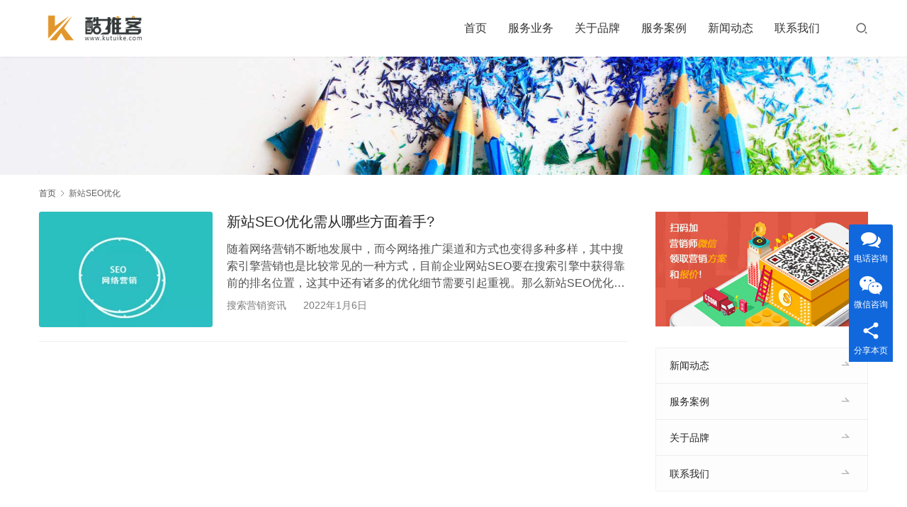

--- FILE ---
content_type: text/html; charset=UTF-8
request_url: https://www.kutuike.com/tag/%E6%96%B0%E7%AB%99seo%E4%BC%98%E5%8C%96
body_size: 11616
content:
<!DOCTYPE html>
<html lang="zh-Hans">
<head>
<meta charset="UTF-8">
<meta http-equiv="X-UA-Compatible" content="IE=edge,chrome=1">
<meta name="renderer" content="webkit">
<meta name="viewport" content="width=device-width,initial-scale=1.0,user-scalable=no,maximum-scale=1,viewport-fit=cover">
<meta name="format-detection" content="telephone=no">
<title>新站SEO优化 | 酷推客</title>
<meta name="keywords" content="新站SEO优化" />
<meta name="description" content="酷推客是专业新站seo优化平台，拥有10年营销经验，主要专注于内容种草、搜索营销、品牌营销、电视广告等服务，致力于为企业提供全方位的新站seo优化解决方案。" />
<meta property="og:type" content="webpage" />
<meta property="og:url" content="https://www.kutuike.com/tag/%E6%96%B0%E7%AB%99seo%E4%BC%98%E5%8C%96" />
<meta property="og:site_name" content="酷推客" />
<meta property="og:title" content="新站SEO优化" />
<meta property="og:image" content="https://www.kutuike.com/wp-content/uploads/2019/05/sai-kiran-anagani.jpg" />
<meta property="og:description" content="酷推客是专业新站seo优化平台，拥有10年营销经验，主要专注于内容种草、搜索营销、品牌营销、电视广告等服务，致力于为企业提供全方位的新站seo优化解决方案。" />
<meta name="applicable-device" content="pc,mobile" />
<meta http-equiv="Cache-Control" content="no-transform" />
<link rel="shortcut icon" href="https://www.kutuike.com/wp-content/uploads/2021/11/ico.png" />
<link rel='dns-prefetch' href='//at.alicdn.com' />
<style id='wp-img-auto-sizes-contain-inline-css' type='text/css'>
img:is([sizes=auto i],[sizes^="auto," i]){contain-intrinsic-size:3000px 1500px}
/*# sourceURL=wp-img-auto-sizes-contain-inline-css */
</style>
<link rel='stylesheet' id='stylesheet-css' href='https://www.kutuike.com/wp-content/themes/module/css/style.css?ver=5.11.3' type='text/css' media='all' />
<link rel='stylesheet' id='remixicon-css' href='https://www.kutuike.com/wp-content/themes/module/themer/assets/css/remixicon-2.5.0.min.css?ver=2.5.0' type='text/css' media='all' />
<link rel='stylesheet' id='font-awesome-css' href='https://www.kutuike.com/wp-content/themes/module/themer/assets/css/font-awesome.css?ver=5.11.3' type='text/css' media='all' />
<style id='wp-block-library-inline-css' type='text/css'>
:root{--wp-block-synced-color:#7a00df;--wp-block-synced-color--rgb:122,0,223;--wp-bound-block-color:var(--wp-block-synced-color);--wp-editor-canvas-background:#ddd;--wp-admin-theme-color:#007cba;--wp-admin-theme-color--rgb:0,124,186;--wp-admin-theme-color-darker-10:#006ba1;--wp-admin-theme-color-darker-10--rgb:0,107,160.5;--wp-admin-theme-color-darker-20:#005a87;--wp-admin-theme-color-darker-20--rgb:0,90,135;--wp-admin-border-width-focus:2px}@media (min-resolution:192dpi){:root{--wp-admin-border-width-focus:1.5px}}.wp-element-button{cursor:pointer}:root .has-very-light-gray-background-color{background-color:#eee}:root .has-very-dark-gray-background-color{background-color:#313131}:root .has-very-light-gray-color{color:#eee}:root .has-very-dark-gray-color{color:#313131}:root .has-vivid-green-cyan-to-vivid-cyan-blue-gradient-background{background:linear-gradient(135deg,#00d084,#0693e3)}:root .has-purple-crush-gradient-background{background:linear-gradient(135deg,#34e2e4,#4721fb 50%,#ab1dfe)}:root .has-hazy-dawn-gradient-background{background:linear-gradient(135deg,#faaca8,#dad0ec)}:root .has-subdued-olive-gradient-background{background:linear-gradient(135deg,#fafae1,#67a671)}:root .has-atomic-cream-gradient-background{background:linear-gradient(135deg,#fdd79a,#004a59)}:root .has-nightshade-gradient-background{background:linear-gradient(135deg,#330968,#31cdcf)}:root .has-midnight-gradient-background{background:linear-gradient(135deg,#020381,#2874fc)}:root{--wp--preset--font-size--normal:16px;--wp--preset--font-size--huge:42px}.has-regular-font-size{font-size:1em}.has-larger-font-size{font-size:2.625em}.has-normal-font-size{font-size:var(--wp--preset--font-size--normal)}.has-huge-font-size{font-size:var(--wp--preset--font-size--huge)}.has-text-align-center{text-align:center}.has-text-align-left{text-align:left}.has-text-align-right{text-align:right}.has-fit-text{white-space:nowrap!important}#end-resizable-editor-section{display:none}.aligncenter{clear:both}.items-justified-left{justify-content:flex-start}.items-justified-center{justify-content:center}.items-justified-right{justify-content:flex-end}.items-justified-space-between{justify-content:space-between}.screen-reader-text{border:0;clip-path:inset(50%);height:1px;margin:-1px;overflow:hidden;padding:0;position:absolute;width:1px;word-wrap:normal!important}.screen-reader-text:focus{background-color:#ddd;clip-path:none;color:#444;display:block;font-size:1em;height:auto;left:5px;line-height:normal;padding:15px 23px 14px;text-decoration:none;top:5px;width:auto;z-index:100000}html :where(.has-border-color){border-style:solid}html :where([style*=border-top-color]){border-top-style:solid}html :where([style*=border-right-color]){border-right-style:solid}html :where([style*=border-bottom-color]){border-bottom-style:solid}html :where([style*=border-left-color]){border-left-style:solid}html :where([style*=border-width]){border-style:solid}html :where([style*=border-top-width]){border-top-style:solid}html :where([style*=border-right-width]){border-right-style:solid}html :where([style*=border-bottom-width]){border-bottom-style:solid}html :where([style*=border-left-width]){border-left-style:solid}html :where(img[class*=wp-image-]){height:auto;max-width:100%}:where(figure){margin:0 0 1em}html :where(.is-position-sticky){--wp-admin--admin-bar--position-offset:var(--wp-admin--admin-bar--height,0px)}@media screen and (max-width:600px){html :where(.is-position-sticky){--wp-admin--admin-bar--position-offset:0px}}

/*# sourceURL=wp-block-library-inline-css */
</style><style id='global-styles-inline-css' type='text/css'>
:root{--wp--preset--aspect-ratio--square: 1;--wp--preset--aspect-ratio--4-3: 4/3;--wp--preset--aspect-ratio--3-4: 3/4;--wp--preset--aspect-ratio--3-2: 3/2;--wp--preset--aspect-ratio--2-3: 2/3;--wp--preset--aspect-ratio--16-9: 16/9;--wp--preset--aspect-ratio--9-16: 9/16;--wp--preset--color--black: #000000;--wp--preset--color--cyan-bluish-gray: #abb8c3;--wp--preset--color--white: #ffffff;--wp--preset--color--pale-pink: #f78da7;--wp--preset--color--vivid-red: #cf2e2e;--wp--preset--color--luminous-vivid-orange: #ff6900;--wp--preset--color--luminous-vivid-amber: #fcb900;--wp--preset--color--light-green-cyan: #7bdcb5;--wp--preset--color--vivid-green-cyan: #00d084;--wp--preset--color--pale-cyan-blue: #8ed1fc;--wp--preset--color--vivid-cyan-blue: #0693e3;--wp--preset--color--vivid-purple: #9b51e0;--wp--preset--gradient--vivid-cyan-blue-to-vivid-purple: linear-gradient(135deg,rgb(6,147,227) 0%,rgb(155,81,224) 100%);--wp--preset--gradient--light-green-cyan-to-vivid-green-cyan: linear-gradient(135deg,rgb(122,220,180) 0%,rgb(0,208,130) 100%);--wp--preset--gradient--luminous-vivid-amber-to-luminous-vivid-orange: linear-gradient(135deg,rgb(252,185,0) 0%,rgb(255,105,0) 100%);--wp--preset--gradient--luminous-vivid-orange-to-vivid-red: linear-gradient(135deg,rgb(255,105,0) 0%,rgb(207,46,46) 100%);--wp--preset--gradient--very-light-gray-to-cyan-bluish-gray: linear-gradient(135deg,rgb(238,238,238) 0%,rgb(169,184,195) 100%);--wp--preset--gradient--cool-to-warm-spectrum: linear-gradient(135deg,rgb(74,234,220) 0%,rgb(151,120,209) 20%,rgb(207,42,186) 40%,rgb(238,44,130) 60%,rgb(251,105,98) 80%,rgb(254,248,76) 100%);--wp--preset--gradient--blush-light-purple: linear-gradient(135deg,rgb(255,206,236) 0%,rgb(152,150,240) 100%);--wp--preset--gradient--blush-bordeaux: linear-gradient(135deg,rgb(254,205,165) 0%,rgb(254,45,45) 50%,rgb(107,0,62) 100%);--wp--preset--gradient--luminous-dusk: linear-gradient(135deg,rgb(255,203,112) 0%,rgb(199,81,192) 50%,rgb(65,88,208) 100%);--wp--preset--gradient--pale-ocean: linear-gradient(135deg,rgb(255,245,203) 0%,rgb(182,227,212) 50%,rgb(51,167,181) 100%);--wp--preset--gradient--electric-grass: linear-gradient(135deg,rgb(202,248,128) 0%,rgb(113,206,126) 100%);--wp--preset--gradient--midnight: linear-gradient(135deg,rgb(2,3,129) 0%,rgb(40,116,252) 100%);--wp--preset--font-size--small: 13px;--wp--preset--font-size--medium: 20px;--wp--preset--font-size--large: 36px;--wp--preset--font-size--x-large: 42px;--wp--preset--spacing--20: 0.44rem;--wp--preset--spacing--30: 0.67rem;--wp--preset--spacing--40: 1rem;--wp--preset--spacing--50: 1.5rem;--wp--preset--spacing--60: 2.25rem;--wp--preset--spacing--70: 3.38rem;--wp--preset--spacing--80: 5.06rem;--wp--preset--shadow--natural: 6px 6px 9px rgba(0, 0, 0, 0.2);--wp--preset--shadow--deep: 12px 12px 50px rgba(0, 0, 0, 0.4);--wp--preset--shadow--sharp: 6px 6px 0px rgba(0, 0, 0, 0.2);--wp--preset--shadow--outlined: 6px 6px 0px -3px rgb(255, 255, 255), 6px 6px rgb(0, 0, 0);--wp--preset--shadow--crisp: 6px 6px 0px rgb(0, 0, 0);}:where(.is-layout-flex){gap: 0.5em;}:where(.is-layout-grid){gap: 0.5em;}body .is-layout-flex{display: flex;}.is-layout-flex{flex-wrap: wrap;align-items: center;}.is-layout-flex > :is(*, div){margin: 0;}body .is-layout-grid{display: grid;}.is-layout-grid > :is(*, div){margin: 0;}:where(.wp-block-columns.is-layout-flex){gap: 2em;}:where(.wp-block-columns.is-layout-grid){gap: 2em;}:where(.wp-block-post-template.is-layout-flex){gap: 1.25em;}:where(.wp-block-post-template.is-layout-grid){gap: 1.25em;}.has-black-color{color: var(--wp--preset--color--black) !important;}.has-cyan-bluish-gray-color{color: var(--wp--preset--color--cyan-bluish-gray) !important;}.has-white-color{color: var(--wp--preset--color--white) !important;}.has-pale-pink-color{color: var(--wp--preset--color--pale-pink) !important;}.has-vivid-red-color{color: var(--wp--preset--color--vivid-red) !important;}.has-luminous-vivid-orange-color{color: var(--wp--preset--color--luminous-vivid-orange) !important;}.has-luminous-vivid-amber-color{color: var(--wp--preset--color--luminous-vivid-amber) !important;}.has-light-green-cyan-color{color: var(--wp--preset--color--light-green-cyan) !important;}.has-vivid-green-cyan-color{color: var(--wp--preset--color--vivid-green-cyan) !important;}.has-pale-cyan-blue-color{color: var(--wp--preset--color--pale-cyan-blue) !important;}.has-vivid-cyan-blue-color{color: var(--wp--preset--color--vivid-cyan-blue) !important;}.has-vivid-purple-color{color: var(--wp--preset--color--vivid-purple) !important;}.has-black-background-color{background-color: var(--wp--preset--color--black) !important;}.has-cyan-bluish-gray-background-color{background-color: var(--wp--preset--color--cyan-bluish-gray) !important;}.has-white-background-color{background-color: var(--wp--preset--color--white) !important;}.has-pale-pink-background-color{background-color: var(--wp--preset--color--pale-pink) !important;}.has-vivid-red-background-color{background-color: var(--wp--preset--color--vivid-red) !important;}.has-luminous-vivid-orange-background-color{background-color: var(--wp--preset--color--luminous-vivid-orange) !important;}.has-luminous-vivid-amber-background-color{background-color: var(--wp--preset--color--luminous-vivid-amber) !important;}.has-light-green-cyan-background-color{background-color: var(--wp--preset--color--light-green-cyan) !important;}.has-vivid-green-cyan-background-color{background-color: var(--wp--preset--color--vivid-green-cyan) !important;}.has-pale-cyan-blue-background-color{background-color: var(--wp--preset--color--pale-cyan-blue) !important;}.has-vivid-cyan-blue-background-color{background-color: var(--wp--preset--color--vivid-cyan-blue) !important;}.has-vivid-purple-background-color{background-color: var(--wp--preset--color--vivid-purple) !important;}.has-black-border-color{border-color: var(--wp--preset--color--black) !important;}.has-cyan-bluish-gray-border-color{border-color: var(--wp--preset--color--cyan-bluish-gray) !important;}.has-white-border-color{border-color: var(--wp--preset--color--white) !important;}.has-pale-pink-border-color{border-color: var(--wp--preset--color--pale-pink) !important;}.has-vivid-red-border-color{border-color: var(--wp--preset--color--vivid-red) !important;}.has-luminous-vivid-orange-border-color{border-color: var(--wp--preset--color--luminous-vivid-orange) !important;}.has-luminous-vivid-amber-border-color{border-color: var(--wp--preset--color--luminous-vivid-amber) !important;}.has-light-green-cyan-border-color{border-color: var(--wp--preset--color--light-green-cyan) !important;}.has-vivid-green-cyan-border-color{border-color: var(--wp--preset--color--vivid-green-cyan) !important;}.has-pale-cyan-blue-border-color{border-color: var(--wp--preset--color--pale-cyan-blue) !important;}.has-vivid-cyan-blue-border-color{border-color: var(--wp--preset--color--vivid-cyan-blue) !important;}.has-vivid-purple-border-color{border-color: var(--wp--preset--color--vivid-purple) !important;}.has-vivid-cyan-blue-to-vivid-purple-gradient-background{background: var(--wp--preset--gradient--vivid-cyan-blue-to-vivid-purple) !important;}.has-light-green-cyan-to-vivid-green-cyan-gradient-background{background: var(--wp--preset--gradient--light-green-cyan-to-vivid-green-cyan) !important;}.has-luminous-vivid-amber-to-luminous-vivid-orange-gradient-background{background: var(--wp--preset--gradient--luminous-vivid-amber-to-luminous-vivid-orange) !important;}.has-luminous-vivid-orange-to-vivid-red-gradient-background{background: var(--wp--preset--gradient--luminous-vivid-orange-to-vivid-red) !important;}.has-very-light-gray-to-cyan-bluish-gray-gradient-background{background: var(--wp--preset--gradient--very-light-gray-to-cyan-bluish-gray) !important;}.has-cool-to-warm-spectrum-gradient-background{background: var(--wp--preset--gradient--cool-to-warm-spectrum) !important;}.has-blush-light-purple-gradient-background{background: var(--wp--preset--gradient--blush-light-purple) !important;}.has-blush-bordeaux-gradient-background{background: var(--wp--preset--gradient--blush-bordeaux) !important;}.has-luminous-dusk-gradient-background{background: var(--wp--preset--gradient--luminous-dusk) !important;}.has-pale-ocean-gradient-background{background: var(--wp--preset--gradient--pale-ocean) !important;}.has-electric-grass-gradient-background{background: var(--wp--preset--gradient--electric-grass) !important;}.has-midnight-gradient-background{background: var(--wp--preset--gradient--midnight) !important;}.has-small-font-size{font-size: var(--wp--preset--font-size--small) !important;}.has-medium-font-size{font-size: var(--wp--preset--font-size--medium) !important;}.has-large-font-size{font-size: var(--wp--preset--font-size--large) !important;}.has-x-large-font-size{font-size: var(--wp--preset--font-size--x-large) !important;}
/*# sourceURL=global-styles-inline-css */
</style>

<style id='classic-theme-styles-inline-css' type='text/css'>
/*! This file is auto-generated */
.wp-block-button__link{color:#fff;background-color:#32373c;border-radius:9999px;box-shadow:none;text-decoration:none;padding:calc(.667em + 2px) calc(1.333em + 2px);font-size:1.125em}.wp-block-file__button{background:#32373c;color:#fff;text-decoration:none}
/*# sourceURL=/wp-includes/css/classic-themes.min.css */
</style>
<script type="text/javascript" src="https://www.kutuike.com/wp-includes/js/jquery/jquery.min.js?ver=3.7.1" id="jquery-core-js"></script>
<script type="text/javascript" src="https://www.kutuike.com/wp-includes/js/jquery/jquery-migrate.min.js?ver=3.4.1" id="jquery-migrate-js"></script>
<link rel="EditURI" type="application/rsd+xml" title="RSD" href="https://www.kutuike.com/xmlrpc.php?rsd" />
<meta name="baidu-site-verification" content="code-35FtpnaE2a" />
<script>
var _hmt = _hmt || [];
(function() {
  var hm = document.createElement("script");
  hm.src = "https://hm.baidu.com/hm.js?2624899ae91cfe53f145a1b4665a184c";
  var s = document.getElementsByTagName("script")[0]; 
  s.parentNode.insertBefore(hm, s);
})();
</script>
<meta name="baidu-site-verification" content="codeva-Fx3fSYBJkc" />
<style>        :root{--theme-color:#106EEA;--theme-hover:#106EEA;}
        .header .nav>li{margin-left: 30px;}@media (max-width: 1199px){.header .nav>li{margin-left: 24px;}}@media (max-width: 1024px){.header .nav>li{margin-left: 0;}}                            .header .logo img{max-height: 38px;}
            .header.fixed .logo img{max-height: 38px;}
                    @media (max-width: 767px){
            .header .logo img{max-height: 34px;}
            .header.fixed .logo img{max-height: 34px;}
            }
                .main{float: left;}.sidebar{float:right;}#modules-1{margin-top: 50px;margin-bottom: 50px;padding: 10px;}
</style>
<link rel="icon" href="https://www.kutuike.com/wp-content/uploads/2021/11/ico.png" sizes="32x32" />
<link rel="icon" href="https://www.kutuike.com/wp-content/uploads/2021/11/ico.png" sizes="192x192" />
<link rel="apple-touch-icon" href="https://www.kutuike.com/wp-content/uploads/2021/11/ico.png" />
<meta name="msapplication-TileImage" content="https://www.kutuike.com/wp-content/uploads/2021/11/ico.png" />
<!--[if lte IE 11]><script src="https://www.kutuike.com/wp-content/themes/module/js/update.js"></script><![endif]-->
</head>
<body class="archive tag tag-seo tag-247 wp-theme-module lang-cn">
<header id="header" class="header">
    <div class="container header-wrap">
        <div class="navbar-header">
                        <div class="logo">
                <a href="https://www.kutuike.com" rel="home"><img src="https://www.kutuike.com/wp-content/uploads/2021/11/logo.png" alt="酷推客"></a>
            </div>
            <button type="button" class="navbar-toggle collapsed" data-toggle="collapse" data-target=".navbar-menu">
                <span class="icon-bar icon-bar-1"></span>
                <span class="icon-bar icon-bar-2"></span>
                <span class="icon-bar icon-bar-3"></span>
            </button>
        </div>

        <nav class="collapse navbar-collapse navbar-right navbar-menu">
            <ul id="menu-module-9-menu" class="nav navbar-nav main-menu wpcom-adv-menu"><li class="menu-item"><a href="https://www.kutuike.com/">首页</a></li>
<li class="menu-item dropdown"><a class="dropdown-toggle">服务业务</a>
<ul class="dropdown-menu menu-item-wrap menu-item-col-4">
	<li class="menu-item"><a href="https://www.kutuike.com/geo">GEO优化</a></li>
	<li class="menu-item"><a href="https://www.kutuike.com/cm">内容种草</a></li>
	<li class="menu-item"><a href="https://www.kutuike.com/bm">品牌营销</a></li>
	<li class="menu-item"><a href="https://www.kutuike.com/tvc">电视广告</a></li>
</ul>
</li>
<li class="menu-item"><a href="https://www.kutuike.com/%e5%85%b3%e4%ba%8e%e5%93%81%e7%89%8c">关于品牌</a></li>
<li class="menu-item"><a href="https://www.kutuike.com/case">服务案例</a></li>
<li class="menu-item dropdown"><a href="https://www.kutuike.com/news" class="dropdown-toggle">新闻动态</a>
<ul class="dropdown-menu menu-item-wrap menu-item-col-3">
	<li class="menu-item"><a href="https://www.kutuike.com/news/gongsixinwen">公司新闻</a></li>
	<li class="menu-item"><a href="https://www.kutuike.com/news/yingxiaozhishi">营销知识</a></li>
	<li class="menu-item"><a href="https://www.kutuike.com/news/hangyedongtai">行业动态</a></li>
</ul>
</li>
<li class="menu-item"><a href="https://www.kutuike.com/contact">联系我们</a></li>
</ul><!-- /.navbar-collapse -->

            <div class="navbar-action">
                                    <div class="search-index">
                        <a class="search-icon" href="javascript:;"><i class="wpcom-icon wi"><svg aria-hidden="true"><use xlink:href="#wi-search"></use></svg></i></a>
                        <form class="search-form" action="https://www.kutuike.com" method="get" role="search">
    <input type="text" class="keyword" name="s" placeholder="输入关键词搜索..." value="">
    <button type="submit" class="submit"><i class="wpcom-icon wi"><svg aria-hidden="true"><use xlink:href="#wi-search"></use></svg></i></button>
</form>                    </div><!-- /.search-index -->
                                
                            </div>
        </nav>
    </div><!-- /.container -->
</header>
<div id="wrap">
<div class="banner banner-style-none">
    <img class="banner-img" src="https://www.kutuike.com/wp-content/themes/module/images/banner.jpg" alt="banner">
            <div class="banner-content">
            <div class="container">
                                            </div>
        </div>
    </div>
    <div class="container wrap">
        <ol class="breadcrumb" vocab="https://schema.org/" typeof="BreadcrumbList"><li class="home" property="itemListElement" typeof="ListItem"><a href="https://www.kutuike.com" property="item" typeof="WebPage"><span property="name" class="hide">酷推客</span>首页</a><meta property="position" content="1"></li><li class="active" property="itemListElement" typeof="ListItem"><i class="wpcom-icon wi"><svg aria-hidden="true"><use xlink:href="#wi-arrow-right-3"></use></svg></i><a href="https://www.kutuike.com/tag/%e6%96%b0%e7%ab%99seo%e4%bc%98%e5%8c%96" property="item" typeof="WebPage"><span property="name">新站SEO优化</span></a><meta property="position" content="2"></li></ol>        <div class="main">
                                        <ul class="post-loop post-loop-default cols-3">
                                            <li class="post-item">
            <div class="item-img">
            <a href="https://www.kutuike.com/yingxiaozixun/sousuozixun/xinzhanseoyouhua.html" title="新站SEO优化需从哪些方面着手?" target="_blank" rel="bookmark">
                <img width="480" height="320" src="https://www.kutuike.com/wp-content/themes/module/themer/assets/images/lazy.png" class="attachment-default size-default wp-post-image j-lazy" alt="SEO" decoding="async" data-original="https://www.kutuike.com/wp-content/uploads/2022/01/1-13-480x320.jpg" />            </a>
        </div>
        <div class="item-content">
        <h2 class="item-title">
            <a href="https://www.kutuike.com/yingxiaozixun/sousuozixun/xinzhanseoyouhua.html" target="_blank" rel="bookmark">
                新站SEO优化需从哪些方面着手?            </a>
        </h2>
        <div class="item-excerpt">
            <p>随着网络营销不断地发展中，而今网络推广渠道和方式也变得多种多样，其中搜索引擎营销也是比较常见的一种方式，目前企业网站SEO要在搜索引擎中获得靠前的排名位置，这其中还有诸多的优化细节需要引起重视。那么新站SEO优化需从哪些方面着手? 　　一、新站诊断,剔除不利于优化的因素。 新网站要给搜索引擎一个好印象,对网站进行内部改进,避免不利于蜘蛛抓取网站内容的因素,首先要对网站进行全面诊断,具体诊断内容有哪些? 　　二、将网站提交给搜索引擎,增加搜索引擎站长网站推送功能。 1、新站点分析提交给搜索引擎就是&#8230;</p>
        </div>
        <div class="item-meta">
            <a href="https://www.kutuike.com/yingxiaozixun/sousuozixun" rel="category tag">搜索营销资讯</a>            <span class="item-meta-li date">2022年1月6日</span>
        </div>
    </div>
</li>                                    </ul>
                                    </div>
                    <aside class="sidebar">
                <div class="widget widget_image_myimg">            <img class="j-lazy" src="https://www.kutuike.com/wp-content/themes/module/themer/assets/images/lazy.png" data-original="https://www.kutuike.com/wp-content/uploads/2022/01/2021111103291932.jpg" alt="联系我们">        </div><div class="widget widget_nav_menu"><div class="menu-%e9%a6%96%e9%a1%b5-container"><ul id="menu-%e9%a6%96%e9%a1%b5" class="menu"><li id="menu-item-713" class="menu-item menu-item-713"><a href="https://www.kutuike.com/news">新闻动态</a></li>
<li id="menu-item-714" class="menu-item menu-item-714"><a href="https://www.kutuike.com/case">服务案例</a></li>
<li id="menu-item-715" class="menu-item menu-item-715"><a href="https://www.kutuike.com/%e5%85%b3%e4%ba%8e%e5%93%81%e7%89%8c">关于品牌</a></li>
<li id="menu-item-716" class="menu-item menu-item-716"><a href="https://www.kutuike.com/contact">联系我们</a></li>
</ul></div></div><div class="widget widget_nav_menu"><h3 class="widget-title"><span>营销资讯</span></h3><div class="menu-%e8%90%a5%e9%94%80%e8%b5%84%e8%ae%af-container"><ul id="menu-%e8%90%a5%e9%94%80%e8%b5%84%e8%ae%af" class="menu"><li id="menu-item-1111" class="menu-item menu-item-1111"><a href="https://www.kutuike.com/yingxiaozixun/neirongzixun">内容种草资讯</a></li>
<li id="menu-item-1112" class="menu-item menu-item-1112"><a href="https://www.kutuike.com/yingxiaozixun/pinpaizixun">品牌营销资讯</a></li>
<li id="menu-item-1113" class="menu-item menu-item-1113"><a href="https://www.kutuike.com/yingxiaozixun/sousuozixun">搜索营销资讯</a></li>
<li id="menu-item-1114" class="menu-item menu-item-1114"><a href="https://www.kutuike.com/yingxiaozixun/dianshizixun">电视广告资讯</a></li>
</ul></div></div>
		<div class="widget widget_recent_entries">
		<h3 class="widget-title"><span>近期文章</span></h3>
		<ul>
											<li>
					<a href="https://www.kutuike.com/yingxiaozixun/sousuozixun/deepseek-ocr.html">DeepSeek-OCR撕开GEO营销新口子，品牌下一轮赢面在哪里？</a>
											<span class="post-date">2025年10月24日</span>
									</li>
											<li>
					<a href="https://www.kutuike.com/news/yingxiaozhishi/geoyouhua.html">GEO优化服务商如何选？一份2025年的避坑指南</a>
											<span class="post-date">2025年10月23日</span>
									</li>
											<li>
					<a href="https://www.kutuike.com/news/hangyedongtai/1825.html">新时代GEO正在逐渐取代传统SEO，品牌方该何去何从？</a>
											<span class="post-date">2025年5月29日</span>
									</li>
											<li>
					<a href="https://www.kutuike.com/news/yingxiaozhishi/xinxiaofeipinpai.html">新消费品牌线下又快又好，7大潜力5大逻辑是什么？</a>
											<span class="post-date">2022年11月4日</span>
									</li>
											<li>
					<a href="https://www.kutuike.com/news/hangyedongtai/liurun.html">从刘润《进化的力量》，学主题演讲和内容传播</a>
											<span class="post-date">2022年11月3日</span>
									</li>
											<li>
					<a href="https://www.kutuike.com/news/hangyedongtai/xinpinpai.html">送给新品牌，能省百万的品牌起盘打法</a>
											<span class="post-date">2022年11月3日</span>
									</li>
											<li>
					<a href="https://www.kutuike.com/news/hangyedongtai/koufenjizhi.html">小红书扣分机制上线，品牌如何应对？</a>
											<span class="post-date">2022年4月12日</span>
									</li>
					</ul>

		</div><div class="widget widget_lastest_products"><h3 class="widget-title"><span>服务案例</span></h3>            <ul class="p-list row">
                                    <li class="col-xs-12 col-md-12 p-item">
                        <div class="p-item-wrap">
                            <a class="thumb" href="https://www.kutuike.com/case/shenshanguonong.html">
                                <img width="480" height="320" src="https://www.kutuike.com/wp-content/themes/module/themer/assets/images/lazy.png" class="attachment-post-thumbnail size-post-thumbnail wp-post-image j-lazy" alt="神山果农整合营销案例" decoding="async" data-original="https://www.kutuike.com/wp-content/uploads/2021/12/2021123006520188-480x320.jpg" />                            </a>
                            <h4 class="title">
                                <a href="https://www.kutuike.com/case/shenshanguonong.html" title="神山果农整合营销案例">
                                    神山果农整合营销案例                                </a>
                            </h4>
                        </div>
                    </li>
                                    <li class="col-xs-12 col-md-12 p-item">
                        <div class="p-item-wrap">
                            <a class="thumb" href="https://www.kutuike.com/case/xiaoxiandun.html">
                                <img width="480" height="320" src="https://www.kutuike.com/wp-content/themes/module/themer/assets/images/lazy.png" class="attachment-post-thumbnail size-post-thumbnail wp-post-image j-lazy" alt="搜索引擎营销案例" decoding="async" data-original="https://www.kutuike.com/wp-content/uploads/2021/12/1-37-480x320.jpg" />                            </a>
                            <h4 class="title">
                                <a href="https://www.kutuike.com/case/xiaoxiandun.html" title="小仙炖搜索营销案例">
                                    小仙炖搜索营销案例                                </a>
                            </h4>
                        </div>
                    </li>
                                    <li class="col-xs-12 col-md-12 p-item">
                        <div class="p-item-wrap">
                            <a class="thumb" href="https://www.kutuike.com/case/blaupunkt.html">
                                <img width="480" height="320" src="https://www.kutuike.com/wp-content/themes/module/themer/assets/images/lazy.png" class="attachment-post-thumbnail size-post-thumbnail wp-post-image j-lazy" alt="内容营销案例" decoding="async" data-original="https://www.kutuike.com/wp-content/uploads/2021/12/1-30-480x320.jpg" />                            </a>
                            <h4 class="title">
                                <a href="https://www.kutuike.com/case/blaupunkt.html" title="德国蓝宝BLAUPUNKT内容营销案例">
                                    德国蓝宝BLAUPUNKT内容营销案例                                </a>
                            </h4>
                        </div>
                    </li>
                                    <li class="col-xs-12 col-md-12 p-item">
                        <div class="p-item-wrap">
                            <a class="thumb" href="https://www.kutuike.com/case/guangdongganju.html">
                                <img width="480" height="320" src="https://www.kutuike.com/wp-content/themes/module/themer/assets/images/lazy.png" class="attachment-post-thumbnail size-post-thumbnail wp-post-image j-lazy" alt="电视广告案例" decoding="async" data-original="https://www.kutuike.com/wp-content/uploads/2021/12/1-24-480x320.jpg" />                            </a>
                            <h4 class="title">
                                <a href="https://www.kutuike.com/case/guangdongganju.html" title="广东柑橘电视广告案例">
                                    广东柑橘电视广告案例                                </a>
                            </h4>
                        </div>
                    </li>
                                    <li class="col-xs-12 col-md-12 p-item">
                        <div class="p-item-wrap">
                            <a class="thumb" href="https://www.kutuike.com/case/mengniuyouruinaifen.html">
                                <img width="480" height="320" src="https://www.kutuike.com/wp-content/themes/module/themer/assets/images/lazy.png" class="attachment-post-thumbnail size-post-thumbnail wp-post-image j-lazy" alt="央视广告案例" decoding="async" data-original="https://www.kutuike.com/wp-content/uploads/2021/12/2-10-480x320.jpg" />                            </a>
                            <h4 class="title">
                                <a href="https://www.kutuike.com/case/mengniuyouruinaifen.html" title="蒙牛悠瑞奶粉电视广告案例">
                                    蒙牛悠瑞奶粉电视广告案例                                </a>
                            </h4>
                        </div>
                    </li>
                                    <li class="col-xs-12 col-md-12 p-item">
                        <div class="p-item-wrap">
                            <a class="thumb" href="https://www.kutuike.com/case/elba-concept.html">
                                <img width="480" height="320" src="https://www.kutuike.com/wp-content/themes/module/themer/assets/images/lazy.png" class="attachment-post-thumbnail size-post-thumbnail wp-post-image j-lazy" alt="ELBA CONCEPT（法国时尚包品牌）营销案例" decoding="async" data-original="https://www.kutuike.com/wp-content/uploads/2021/12/bbb-480x320.jpg" />                            </a>
                            <h4 class="title">
                                <a href="https://www.kutuike.com/case/elba-concept.html" title="ELBA CONCEPT（法国时尚包品牌）营销案例">
                                    ELBA CONCEPT（法国时尚包品牌）营销案例                                </a>
                            </h4>
                        </div>
                    </li>
                            </ul>
        </div><div class="widget widget_lastest_news"><h3 class="widget-title"><span>最新新闻</span></h3>            <ul class="orderby-date">
                                    <li><a href="https://www.kutuike.com/news/yingxiaozhishi/geoyouhua.html" title="GEO优化服务商如何选？一份2025年的避坑指南">GEO优化服务商如何选？一份2025年的避坑指南</a></li>
                                    <li><a href="https://www.kutuike.com/news/hangyedongtai/1825.html" title="新时代GEO正在逐渐取代传统SEO，品牌方该何去何从？">新时代GEO正在逐渐取代传统SEO，品牌方该何去何从？</a></li>
                                    <li><a href="https://www.kutuike.com/news/yingxiaozhishi/xinxiaofeipinpai.html" title="新消费品牌线下又快又好，7大潜力5大逻辑是什么？">新消费品牌线下又快又好，7大潜力5大逻辑是什么？</a></li>
                                    <li><a href="https://www.kutuike.com/news/hangyedongtai/liurun.html" title="从刘润《进化的力量》，学主题演讲和内容传播">从刘润《进化的力量》，学主题演讲和内容传播</a></li>
                                    <li><a href="https://www.kutuike.com/news/hangyedongtai/xinpinpai.html" title="送给新品牌，能省百万的品牌起盘打法">送给新品牌，能省百万的品牌起盘打法</a></li>
                                    <li><a href="https://www.kutuike.com/news/hangyedongtai/koufenjizhi.html" title="小红书扣分机制上线，品牌如何应对？">小红书扣分机制上线，品牌如何应对？</a></li>
                                    <li><a href="https://www.kutuike.com/news/yingxiaozhishi/13fangfa.html" title="中小企业全网渠道整合营销推广的13个方法">中小企业全网渠道整合营销推广的13个方法</a></li>
                            </ul>
        </div><div class="widget widget_tag_cloud"><h3 class="widget-title"><span>标签</span></h3><div class="tagcloud"><a href="https://www.kutuike.com/tag/seo" class="tag-cloud-link tag-link-146 tag-link-position-1" style="font-size: 12.883720930233pt;" aria-label="seo (5 项)">seo<span class="tag-link-count"> (5)</span></a>
<a href="https://www.kutuike.com/tag/%e5%85%a8%e7%bd%91%e6%95%b4%e5%90%88%e8%90%a5%e9%94%80" class="tag-cloud-link tag-link-54 tag-link-position-2" style="font-size: 8pt;" aria-label="全网整合营销 (2 项)">全网整合营销<span class="tag-link-count"> (2)</span></a>
<a href="https://www.kutuike.com/tag/%e5%86%85%e5%ae%b9" class="tag-cloud-link tag-link-67 tag-link-position-3" style="font-size: 15.651162790698pt;" aria-label="内容 (8 项)">内容<span class="tag-link-count"> (8)</span></a>
<a href="https://www.kutuike.com/tag/%e5%86%85%e5%ae%b9%e7%a7%8d%e8%8d%89" class="tag-cloud-link tag-link-62 tag-link-position-4" style="font-size: 20.209302325581pt;" aria-label="内容种草 (16 项)">内容种草<span class="tag-link-count"> (16)</span></a>
<a href="https://www.kutuike.com/tag/%e5%86%85%e5%ae%b9%e7%a7%8d%e8%8d%89%e6%a1%88%e4%be%8b" class="tag-cloud-link tag-link-80 tag-link-position-5" style="font-size: 16.46511627907pt;" aria-label="内容种草案例 (9 项)">内容种草案例<span class="tag-link-count"> (9)</span></a>
<a href="https://www.kutuike.com/tag/%e5%86%85%e5%ae%b9%e8%90%a5%e9%94%80" class="tag-cloud-link tag-link-78 tag-link-position-6" style="font-size: 20.697674418605pt;" aria-label="内容营销 (17 项)">内容营销<span class="tag-link-count"> (17)</span></a>
<a href="https://www.kutuike.com/tag/%e5%93%81%e7%89%8c" class="tag-cloud-link tag-link-125 tag-link-position-7" style="font-size: 11.581395348837pt;" aria-label="品牌 (4 项)">品牌<span class="tag-link-count"> (4)</span></a>
<a href="https://www.kutuike.com/tag/%e5%93%81%e7%89%8c%e6%8e%a8%e5%b9%bf" class="tag-cloud-link tag-link-70 tag-link-position-8" style="font-size: 14.023255813953pt;" aria-label="品牌推广 (6 项)">品牌推广<span class="tag-link-count"> (6)</span></a>
<a href="https://www.kutuike.com/tag/%e5%93%81%e7%89%8c%e7%ad%96%e7%95%a5" class="tag-cloud-link tag-link-98 tag-link-position-9" style="font-size: 9.953488372093pt;" aria-label="品牌策略 (3 项)">品牌策略<span class="tag-link-count"> (3)</span></a>
<a href="https://www.kutuike.com/tag/%e5%93%81%e7%89%8c%e8%90%a5%e9%94%80" class="tag-cloud-link tag-link-71 tag-link-position-10" style="font-size: 17.767441860465pt;" aria-label="品牌营销 (11 项)">品牌营销<span class="tag-link-count"> (11)</span></a>
<a href="https://www.kutuike.com/tag/%e5%93%81%e7%89%8c%e8%90%a5%e9%94%80%e6%a1%88%e4%be%8b" class="tag-cloud-link tag-link-79 tag-link-position-11" style="font-size: 11.581395348837pt;" aria-label="品牌营销案例 (4 项)">品牌营销案例<span class="tag-link-count"> (4)</span></a>
<a href="https://www.kutuike.com/tag/%e5%a4%ae%e8%a7%86%e5%b9%bf%e5%91%8a" class="tag-cloud-link tag-link-155 tag-link-position-12" style="font-size: 15.651162790698pt;" aria-label="央视广告 (8 项)">央视广告<span class="tag-link-count"> (8)</span></a>
<a href="https://www.kutuike.com/tag/%e5%a4%ae%e8%a7%86%e5%b9%bf%e5%91%8a%e4%bb%a3%e7%90%86%e5%85%ac%e5%8f%b8" class="tag-cloud-link tag-link-286 tag-link-position-13" style="font-size: 9.953488372093pt;" aria-label="央视广告代理公司 (3 项)">央视广告代理公司<span class="tag-link-count"> (3)</span></a>
<a href="https://www.kutuike.com/tag/%e5%a4%ae%e8%a7%86%e5%b9%bf%e5%91%8a%e6%8a%95%e6%94%be" class="tag-cloud-link tag-link-284 tag-link-position-14" style="font-size: 14.837209302326pt;" aria-label="央视广告投放 (7 项)">央视广告投放<span class="tag-link-count"> (7)</span></a>
<a href="https://www.kutuike.com/tag/%e5%b0%8f%e7%ba%a2%e4%b9%a6" class="tag-cloud-link tag-link-99 tag-link-position-15" style="font-size: 9.953488372093pt;" aria-label="小红书 (3 项)">小红书<span class="tag-link-count"> (3)</span></a>
<a href="https://www.kutuike.com/tag/%e5%b0%8f%e7%ba%a2%e4%b9%a6%e7%a7%8d%e8%8d%89" class="tag-cloud-link tag-link-63 tag-link-position-16" style="font-size: 18.255813953488pt;" aria-label="小红书种草 (12 项)">小红书种草<span class="tag-link-count"> (12)</span></a>
<a href="https://www.kutuike.com/tag/%e5%b7%a8%e9%87%8f%e5%bc%95%e6%93%8e%e6%90%9c%e7%b4%a2" class="tag-cloud-link tag-link-61 tag-link-position-17" style="font-size: 8pt;" aria-label="巨量引擎搜索 (2 项)">巨量引擎搜索<span class="tag-link-count"> (2)</span></a>
<a href="https://www.kutuike.com/tag/%e6%8a%96%e9%9f%b3" class="tag-cloud-link tag-link-102 tag-link-position-18" style="font-size: 9.953488372093pt;" aria-label="抖音 (3 项)">抖音<span class="tag-link-count"> (3)</span></a>
<a href="https://www.kutuike.com/tag/%e6%90%9c%e7%b4%a2%e5%bc%95%e6%93%8e%e8%90%a5%e9%94%80" class="tag-cloud-link tag-link-134 tag-link-position-19" style="font-size: 12.883720930233pt;" aria-label="搜索引擎营销 (5 项)">搜索引擎营销<span class="tag-link-count"> (5)</span></a>
<a href="https://www.kutuike.com/tag/%e6%90%9c%e7%b4%a2%e8%90%a5%e9%94%80" class="tag-cloud-link tag-link-166 tag-link-position-20" style="font-size: 14.023255813953pt;" aria-label="搜索营销 (6 项)">搜索营销<span class="tag-link-count"> (6)</span></a>
<a href="https://www.kutuike.com/tag/%e6%95%b0%e5%ad%97%e8%90%a5%e9%94%80" class="tag-cloud-link tag-link-203 tag-link-position-21" style="font-size: 9.953488372093pt;" aria-label="数字营销 (3 项)">数字营销<span class="tag-link-count"> (3)</span></a>
<a href="https://www.kutuike.com/tag/%e6%95%b4%e5%90%88%e8%90%a5%e9%94%80" class="tag-cloud-link tag-link-50 tag-link-position-22" style="font-size: 22pt;" aria-label="整合营销 (21 项)">整合营销<span class="tag-link-count"> (21)</span></a>
<a href="https://www.kutuike.com/tag/%e6%95%b4%e5%90%88%e8%90%a5%e9%94%80%e4%bc%a0%e6%92%ad" class="tag-cloud-link tag-link-58 tag-link-position-23" style="font-size: 12.883720930233pt;" aria-label="整合营销传播 (5 项)">整合营销传播<span class="tag-link-count"> (5)</span></a>
<a href="https://www.kutuike.com/tag/%e6%98%a5%e8%8a%82%e8%90%a5%e9%94%80" class="tag-cloud-link tag-link-114 tag-link-position-24" style="font-size: 9.953488372093pt;" aria-label="春节营销 (3 项)">春节营销<span class="tag-link-count"> (3)</span></a>
<a href="https://www.kutuike.com/tag/%e7%94%b5%e8%a7%86%e5%b9%bf%e5%91%8a" class="tag-cloud-link tag-link-165 tag-link-position-25" style="font-size: 16.46511627907pt;" aria-label="电视广告 (9 项)">电视广告<span class="tag-link-count"> (9)</span></a>
<a href="https://www.kutuike.com/tag/%e7%94%b5%e8%a7%86%e5%b9%bf%e5%91%8a%e6%a1%88%e4%be%8b" class="tag-cloud-link tag-link-157 tag-link-position-26" style="font-size: 11.581395348837pt;" aria-label="电视广告案例 (4 项)">电视广告案例<span class="tag-link-count"> (4)</span></a>
<a href="https://www.kutuike.com/tag/%e7%a7%8d%e8%8d%89" class="tag-cloud-link tag-link-82 tag-link-position-27" style="font-size: 9.953488372093pt;" aria-label="种草 (3 项)">种草<span class="tag-link-count"> (3)</span></a>
<a href="https://www.kutuike.com/tag/%e7%bd%91%e7%bb%9c%e8%90%a5%e9%94%80" class="tag-cloud-link tag-link-140 tag-link-position-28" style="font-size: 11.581395348837pt;" aria-label="网络营销 (4 项)">网络营销<span class="tag-link-count"> (4)</span></a>
<a href="https://www.kutuike.com/tag/%e8%90%a5%e9%94%80" class="tag-cloud-link tag-link-57 tag-link-position-29" style="font-size: 18.255813953488pt;" aria-label="营销 (12 项)">营销<span class="tag-link-count"> (12)</span></a>
<a href="https://www.kutuike.com/tag/%e8%bf%90%e8%90%a5%e6%8e%a8%e5%b9%bf" class="tag-cloud-link tag-link-53 tag-link-position-30" style="font-size: 8pt;" aria-label="运营推广 (2 项)">运营推广<span class="tag-link-count"> (2)</span></a></div>
</div>            </aside>
            </div>
</div>
<footer class="footer width-footer-bar">
    <div class="container">
                    <div class="footer-widget row hidden-xs">
                <div id="nav_menu-3" class="col-md-4 col-sm-8 hidden-xs widget widget_nav_menu"><h4 class="widget-title">首页</h4><div class="menu-%e9%a6%96%e9%a1%b5-container"><ul id="menu-%e9%a6%96%e9%a1%b5-1" class="menu"><li class="menu-item menu-item-713"><a href="https://www.kutuike.com/news">新闻动态</a></li>
<li class="menu-item menu-item-714"><a href="https://www.kutuike.com/case">服务案例</a></li>
<li class="menu-item menu-item-715"><a href="https://www.kutuike.com/%e5%85%b3%e4%ba%8e%e5%93%81%e7%89%8c">关于品牌</a></li>
<li class="menu-item menu-item-716"><a href="https://www.kutuike.com/contact">联系我们</a></li>
</ul></div></div><div id="nav_menu-7" class="col-md-4 col-sm-8 hidden-xs widget widget_nav_menu"><h4 class="widget-title">业务</h4><div class="menu-%e6%9c%8d%e5%8a%a1%e4%b8%9a%e5%8a%a1-container"><ul id="menu-%e6%9c%8d%e5%8a%a1%e4%b8%9a%e5%8a%a1" class="menu"><li id="menu-item-1116" class="menu-item menu-item-1116"><a href="https://www.kutuike.com/cm">内容种草</a></li>
<li id="menu-item-1177" class="menu-item menu-item-1177"><a href="https://www.kutuike.com/bm">品牌营销</a></li>
<li id="menu-item-1117" class="menu-item menu-item-1117"><a href="https://www.kutuike.com/tvc">电视广告</a></li>
<li id="menu-item-1119" class="menu-item menu-item-1119"><a href="https://www.kutuike.com/sem">搜索引擎营销</a></li>
</ul></div></div><div id="nav_menu-5" class="col-md-4 col-sm-8 hidden-xs widget widget_nav_menu"><h4 class="widget-title">资讯</h4><div class="menu-%e8%b5%84%e8%ae%af-container"><ul id="menu-%e8%b5%84%e8%ae%af" class="menu"><li id="menu-item-717" class="menu-item menu-item-717"><a href="https://www.kutuike.com/news/gongsixinwen">公司新闻</a></li>
<li id="menu-item-718" class="menu-item menu-item-718"><a href="https://www.kutuike.com/news/yingxiaozhishi">营销知识</a></li>
<li id="menu-item-719" class="menu-item menu-item-719"><a href="https://www.kutuike.com/news/hangyedongtai">行业动态</a></li>
<li id="menu-item-1115" class="menu-item menu-item-1115"><a href="https://www.kutuike.com/yingxiaozixun">营销资讯</a></li>
<li id="menu-item-1209" class="menu-item menu-item-1209"><a href="https://www.kutuike.com/baikewenda">营销百科问答</a></li>
</ul></div></div><div id="nav_menu-2" class="col-md-4 col-sm-8 hidden-xs widget widget_nav_menu"><h4 class="widget-title">关于</h4><div class="menu-%e5%85%b3%e4%ba%8e-container"><ul id="menu-%e5%85%b3%e4%ba%8e" class="menu"><li id="menu-item-174" class="menu-item menu-item-174"><a href="https://www.kutuike.com/%e5%85%b3%e4%ba%8e%e5%93%81%e7%89%8c">关于品牌</a></li>
<li id="menu-item-173" class="menu-item menu-item-173"><a href="https://www.kutuike.com/contact">联系我们</a></li>
</ul></div></div>                                    <div class="col-md-6 col-md-offset-2 col-sm-16 col-xs-24 widget widget_contact">
                        <h3 class="widget-title">服务热线</h3>
                        <div class="widget-contact-wrap">
                            <div class="widget-contact-tel">010-86467327</div>
                            <div class="widget-contact-time">客服服务时段：周一至周五，9:30 - 20:30，节假日休息</div>
                                                        <div class="widget-contact-sns">
                                                                        <a class="sns-wx" href="javascript:;">
                                            <i class="wpcom-icon fa fa-weixin sns-icon"></i>                                            <span style="background-image:url(https://www.kutuike.com/wp-content/uploads/2021/11/2021111903581379.jpg);"></span>                                        </a>
                                                                            <a href="http://weibo.com/zainezhou">
                                            <i class="wpcom-icon fa fa-weibo sns-icon"></i>                                                                                    </a>
                                                                </div>
                        </div>
                    </div>
                            </div>
                        <div class="copyright">
                        <p>Copyright © 2021 版权所有 <a href="http://beian.miit.gov.cn">京ICP备19000472号-1</a> Powered by 北京酷推客网络科技有限公司</p>
        </div>
    </div>
</footer>
            <div class="action action-style-1 action-color-1 action-pos-0" style="bottom:20%;">
                                                <div class="action-item">
                                    <i class="wpcom-icon fa fa-comments action-item-icon"></i>                                    <span>电话咨询</span>                                    <div class="action-item-inner action-item-type-2">
                                        <h3 style="text-align: center;">联系我们</h3>
<h5 style="text-align: center;"><span style="color: #1764ff; font-size: 20px;"><strong>010-86467327</strong></span></h5>
<p>手机咨询：13701037132(同微信)</p>
<p>邮件：zjl@kutuike.com</p>
<p>工作时间：周一至周日，8:30-20:30，节假日不休息</p>
                                    </div>
                                </div>
                                                                                    <div class="action-item">
                                    <i class="wpcom-icon fa fa-wechat action-item-icon"></i>                                    <span>微信咨询</span>                                    <div class="action-item-inner action-item-type-1">
                                        <img class="action-item-img" src="https://www.kutuike.com/wp-content/uploads/2021/11/2021111903581379.jpg" alt="微信咨询">                                    </div>
                                </div>
                                                                                        <div class="action-item j-share">
                        <i class="wpcom-icon wi action-item-icon"><svg aria-hidden="true"><use xlink:href="#wi-share"></use></svg></i>                        <span>分享本页</span>                    </div>
                                    <div class="action-item gotop j-top">
                        <i class="wpcom-icon wi action-item-icon"><svg aria-hidden="true"><use xlink:href="#wi-arrow-up-2"></use></svg></i>                        <span>返回顶部</span>                    </div>
                            </div>
                    <div class="footer-bar">
                                    <div class="fb-item">
                                                    <a href="tel:13701037132">
                                <i class="wpcom-icon fa fa-phone fb-item-icon"></i>                                <span>电话</span>
                            </a>
                                            </div>
                                    <div class="fb-item">
                                                    <a href="https://www.kutuike.com/wp-content/uploads/2021/11/2021111903581379.jpg" class="j-footer-bar-qrcode">
                                <i class="wpcom-icon fa fa-wechat fb-item-icon"></i>                                <span>微信</span>
                            </a>
                                            </div>
                                    <div class="fb-item">
                                                    <a href="mailto:zjl@kutuike.com">
                                <i class="wpcom-icon fa fa-envelope fb-item-icon"></i>                                <span>邮箱</span>
                            </a>
                                            </div>
                                    <div class="fb-item">
                                                    <a href="http://j.map.baidu.com/hUrCk">
                                <i class="wpcom-icon fa fa-map fb-item-icon"></i>                                <span>地图</span>
                            </a>
                                            </div>
                            </div>
        <script type="speculationrules">
{"prefetch":[{"source":"document","where":{"and":[{"href_matches":"/*"},{"not":{"href_matches":["/wp-*.php","/wp-admin/*","/wp-content/uploads/*","/wp-content/*","/wp-content/plugins/*","/wp-content/themes/module/*","/*\\?(.+)"]}},{"not":{"selector_matches":"a[rel~=\"nofollow\"]"}},{"not":{"selector_matches":".no-prefetch, .no-prefetch a"}}]},"eagerness":"conservative"}]}
</script>
<script type="text/javascript" id="main-js-extra">
/* <![CDATA[ */
var _wpcom_js = {"webp":"","ajaxurl":"https://www.kutuike.com/wp-admin/admin-ajax.php","theme_url":"https://www.kutuike.com/wp-content/themes/module","slide_speed":"5000","is_admin":"0","js_lang":{"copy_done":"\u590d\u5236\u6210\u529f\uff01","copy_fail":"\u6d4f\u89c8\u5668\u6682\u4e0d\u652f\u6301\u62f7\u8d1d\u529f\u80fd","confirm":"\u786e\u5b9a","qrcode":"\u4e8c\u7ef4\u7801"}};
//# sourceURL=main-js-extra
/* ]]> */
</script>
<script type="text/javascript" src="https://www.kutuike.com/wp-content/themes/module/js/main.js?ver=5.11.3" id="main-js"></script>
<script type="text/javascript" src="https://www.kutuike.com/wp-content/themes/module/themer/assets/js/icons-2.7.1.js?ver=5.11.3" id="wpcom-icons-js"></script>
<script type="text/javascript" src="//at.alicdn.com/t/font_2133257_letsc31308.js?ver=5.11.3" id="iconfont-js"></script>
                    <script>jQuery(function ($) { setup_share(1); });</script>
        </body>
</html>